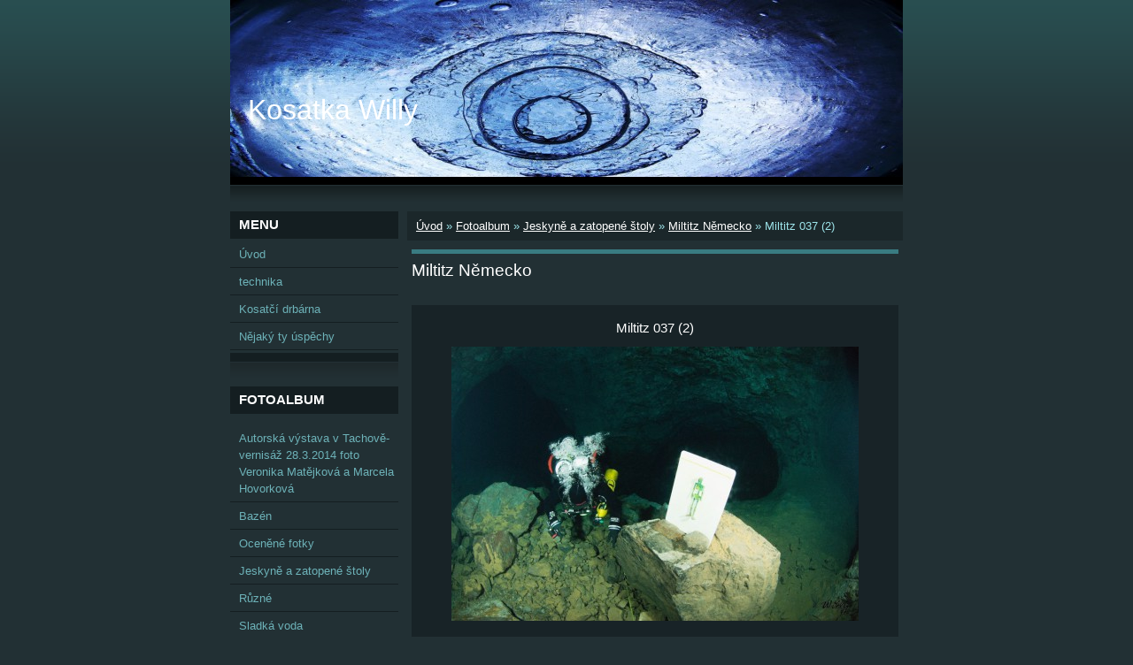

--- FILE ---
content_type: text/html; charset=UTF-8
request_url: https://www.kosatkawilly.cz/fotoalbum/jeskyne-a-zatopene-stoly/miltitz-nemecko/miltitz-037--2-.html
body_size: 4911
content:
<?xml version="1.0" encoding="utf-8"?>
<!DOCTYPE html PUBLIC "-//W3C//DTD XHTML 1.0 Transitional//EN" "http://www.w3.org/TR/xhtml1/DTD/xhtml1-transitional.dtd">
<html lang="cs" xml:lang="cs" xmlns="http://www.w3.org/1999/xhtml" >

      <head>

        <meta http-equiv="content-type" content="text/html; charset=utf-8" />
        <meta name="description" content="potápěčské fotky" />
        <meta name="keywords" content="Potápěčské,fotky" />
        <meta name="robots" content="all,follow" />
        <meta name="author" content="www.kosatkawilly.cz" />
        <meta name="viewport" content="width=device-width, initial-scale=1.0">
        <link href="/rss/articles/data.xml" rel="alternate" type="application/rss+xml" title="Všechny příspěvky" /><link href="/rss/articles/photos.xml" rel="alternate" type="application/rss+xml" title="Fotografie" /><link href="/rss/articles/comments.xml" rel="alternate" type="application/rss+xml" title="Komentáře" />
        <title>
            Kosatka Willy - Fotoalbum - Jeskyně a zatopené štoly - Miltitz Německo - Miltitz 037 (2)
        </title>
        <link rel="stylesheet" href="https://s3a.estranky.cz/css/d1000000040.css?nc=173486201" type="text/css" /><style type="text/css">@media screen, projection {
	#header .inner_frame{ background: #223034 url(/img/ulogo.6.jpeg) top left no-repeat; }
}</style>
<link rel="stylesheet" href="//code.jquery.com/ui/1.12.1/themes/base/jquery-ui.css">
<script src="//code.jquery.com/jquery-1.12.4.js"></script>
<script src="//code.jquery.com/ui/1.12.1/jquery-ui.js"></script>
<script type="text/javascript" src="https://s3c.estranky.cz/js/ui.js?nc=1" id="index_script" ></script>
			<script type="text/javascript">
				dataLayer = [{
					'subscription': 'true',
				}];
			</script>
			
    </head>
    <body class=" contact-active">
        <!-- Wrapping the whole page, may have fixed or fluid width -->
        <div id="whole-page">

            

            <!-- Because of the matter of accessibility (text browsers,
            voice readers) we include a link leading to the page content and
            navigation } you'll probably want to hide them using display: none
            in your stylesheet -->

            <a href="#articles" class="accessibility-links">Jdi na obsah</a>
            <a href="#navigation" class="accessibility-links">Jdi na menu</a>

            <!-- We'll fill the document using horizontal rules thus separating
            the logical chunks of the document apart -->
            <hr />

            

			<!-- block for skyscraper and rectangle  -->
            <div id="sticky-box">
                <div id="sky-scraper-block">
                    
                    
                </div>
            </div>
            <!-- block for skyscraper and rectangle  -->

            <!-- Wrapping the document's visible part -->
            <div id="document">
                <div id="in-document">
                    <!-- Hamburger icon -->
                    <button type="button" class="menu-toggle" onclick="menuToggle()" id="menu-toggle">
                    	<span></span>
                    	<span></span>
                    	<span></span>
                    </button>
                    <!-- header -->
  <div id="header">
     <div class="inner_frame">
        <!-- This construction allows easy image replacement -->
        <h1 class="head-left">
  <a href="https://www.kosatkawilly.cz/" title="Kosatka Willy" style="color: 000000;">Kosatka Willy</a>
  <span title="Kosatka Willy">
  </span>
</h1>
        <div id="header-decoration" class="decoration">
        </div>
     </div>
  </div>
<!-- /header -->


                    <!-- Possible clearing elements (more through the document) -->
                    <div id="clear1" class="clear">
                        &nbsp;
                    </div>
                    <hr />

                    <!-- body of the page -->
                    <div id="body">
                        
                        <!-- main page content -->
                        <div id="content">
                            <!-- Breadcrumb navigation -->
<div id="breadcrumb-nav">
  <a href="/">Úvod</a> &raquo; <a href="/fotoalbum/">Fotoalbum</a> &raquo; <a href="/fotoalbum/jeskyne-a-zatopene-stoly/">Jeskyně a zatopené štoly</a> &raquo; <a href="/fotoalbum/jeskyne-a-zatopene-stoly/miltitz-nemecko/">Miltitz Německo</a> &raquo; <span>Miltitz 037 (2)</span>
</div>
<hr />

                            <script language="JavaScript" type="text/javascript">
  <!--
    index_setCookieData('index_curr_photo', 1303);
  //-->
</script>

<div id="slide">
  <h2>Miltitz Německo</h2>
  <div id="click">
    <h3 id="photo_curr_title">Miltitz 037 (2)</h3>
    <div class="slide-img">
      <a href="/fotoalbum/jeskyne-a-zatopene-stoly/miltitz-nemecko/miltitz-036--2-.html" class="previous-photo"  id="photo_prev_a" title="předchozí fotka"><span>&laquo;</span></a>  <!-- previous photo -->

      <a href="/fotoalbum/jeskyne-a-zatopene-stoly/miltitz-nemecko/miltitz-037--2-.-.html" class="actual-photo" onclick="return index_photo_open(this,'_fullsize');" id="photo_curr_a"><img src="/img/mid/1303/miltitz-037--2-.jpg" alt="" width="460" height="310"  id="photo_curr_img" /></a>   <!-- actual shown photo -->

      <a href="/fotoalbum/jeskyne-a-zatopene-stoly/miltitz-nemecko/miltitz-037.html" class="next-photo"  id="photo_next_a" title="další fotka"><span>&raquo;</span></a>  <!-- next photo -->

      <br /> <!-- clear -->
    </div>
    <p id="photo_curr_comment">
      
    </p>
    
  </div>
  <!-- TODO: javascript -->
<script type="text/javascript">
  <!--
    var index_ss_type = "small";
    var index_ss_nexthref = "/fotoalbum/jeskyne-a-zatopene-stoly/miltitz-nemecko/miltitz-037.html";
    var index_ss_firsthref = "/fotoalbum/jeskyne-a-zatopene-stoly/miltitz-nemecko/1-miltitz-.html";
    index_ss_init ();
  //-->
</script>

  <div class="slidenav">
    <div class="back" id="photo_prev_div">
      <a href="/fotoalbum/jeskyne-a-zatopene-stoly/miltitz-nemecko/miltitz-036--2-.html" id="photo_ns_prev_a">&larr; Předchozí</a>

    </div>
    <div class="forward" id="photo_next_div">
      <a href="/fotoalbum/jeskyne-a-zatopene-stoly/miltitz-nemecko/miltitz-037.html" id="photo_ns_next_a">Další &rarr;</a>

    </div>
    <a href="/fotoalbum/jeskyne-a-zatopene-stoly/miltitz-nemecko/">Zpět do složky</a>
    <br />
  </div>
  
  <script type="text/javascript">
    <!--
      index_photo_init ();
    //-->
  </script>
</div>
  
                        </div>
                        <!-- /main page content -->

                        <div id="nav-column">

                            <div class="column">
                                <div class="inner-column inner_frame">
                                    
                                    
                                    
                                </div>
                            </div>

                            <!-- Such navigation allows both horizontal and vertical rendering -->
<div id="navigation">
    <div class="inner_frame">
        <h2>Menu
            <span id="nav-decoration" class="decoration"></span>
        </h2>
        <nav>
            <menu class="menu-type-standard">
                <li class="">
  <a href="/">Úvod</a>
     
</li>
<li class="">
  <a href="/clanky/technika/">technika</a>
     
</li>
<li class="">
  <a href="/clanky/kosatci-drbarna/">Kosatčí drbárna</a>
     
</li>
<li class="">
  <a href="/clanky/nejaky-ty-uspechy/">Nějaký ty úspěchy</a>
     
</li>

            </menu>
        </nav>
        <div id="clear6" class="clear">
          &nbsp;
        </div>
    </div>
</div>
<!-- menu ending -->

                            
                            

                            <div id="clear2" class="clear">
                                &nbsp;
                            </div>
                            <hr />

                            <!-- Side column left/right -->
                            <div class="column">

                                <!-- Inner column -->
                                <div class="inner_frame inner-column">
                                    <!-- Photo album -->
  <div id="photo-album-nav" class="section">
    <h2>Fotoalbum
      <span id="photo-album-decoration" class="decoration">
      </span></h2>
    <div class="inner_frame">
      <ul>
        <li class="first ">
  <a href="/fotoalbum/autorska-vystava-v-tachove-vernisaz-28.3.2014-foto-veronika-matejkova-a-marcela-hovorkova/">
    Autorská výstava v Tachově-vernisáž 28.3.2014 foto Veronika Matějková a Marcela Hovorková</a></li>
<li class="">
  <a href="/fotoalbum/bazen/">
    Bazén</a></li>
<li class="">
  <a href="/fotoalbum/ocenene-fotky/">
    Oceněné fotky</a></li>
<li class="">
  <a href="/fotoalbum/jeskyne-a-zatopene-stoly/">
    Jeskyně a zatopené štoly</a></li>
<li class="">
  <a href="/fotoalbum/ruzne/">
    Různé</a></li>
<li class="">
  <a href="/fotoalbum/sladka-voda/">
    Sladká voda</a></li>
<li class="last ">
  <a href="/fotoalbum/slana-voda/">
    Slaná voda</a></li>

      </ul>
    </div>
  </div>
<!-- /Photo album -->
<hr />

                                    <!-- Last photo -->
  <div id="last-photo" class="section">
    <h2>Poslední fotografie
      <span id="last-photo-decoration" class="decoration">
      </span></h2>
    <div class="inner_frame">
      <div class="wrap-of-wrap">
        <div class="wrap-of-photo">
          <a href="/fotoalbum/sladka-voda/lomecek-28.12.2025/">
            <img src="/img/tiny/5059.jpg" alt="9" width="50" height="75" /></a>
        </div>
      </div>
      <span>
        <a href="/fotoalbum/sladka-voda/lomecek-28.12.2025/">Lomeček 28.12.2025</a>
      </span>
    </div>
  </div>
<!-- /Last photo -->
<hr />

                                    
                                    
                                    <!-- Contact -->
  <div id="contact-nav" class="section">
    <h2>Kontakt
      <span id="contact-nav-decoration" class="decoration">
      </span></h2>
    <div class="inner_frame">
      <address>
        <p class="contact_name">Milan Benc</p><p class="contact_email"><a href="mailto:kosatka.willy@seznam.cz">kosatka.willy@seznam.cz</a></p>
      </address>
    </div>
  </div>
<!-- /Contact -->

                                    
                                    
                                    
                                    <!-- Favorite links -->
  <div id="links" class="section">
    <h2>Oblíbené odkazy
        <span id="links-decoration" class="decoration">
        </span></h2>
    <div class="inner_frame">
      <ul>
        <li class="first ">
  <a href="http://www.willyteam.cz/" title="">
  www.willyteam.cz</a></li><li class="">
  <a href="http://veronikamatejkova.com" title="">
  www.veronikamatejkova.com</a></li><li class="">
  <a href="http://sochapodvodou.cz" title="">
  www.sochapodvodou.cz</a></li><li class="last ">
  <a href="http://vodnizajic.cz" title="">
  www.vodnizajic.cz</a></li>
      </ul>
    </div>
  </div>
<!-- /Favorite links -->
<hr />

                                    <!-- Search -->
  <div id="search" class="section">
    <h2>Vyhledávání
      <span id="search-decoration" class="decoration">
      </span></h2>
    <div class="inner_frame">
      <form action="https://katalog.estranky.cz/" method="post">
        <fieldset>
          <input type="hidden" id="uid" name="uid" value="1174546" />
          <input name="key" id="key" />
          <br />
          <span class="clButton">
            <input type="submit" id="sendsearch" value="Vyhledat" />
          </span>
        </fieldset>
      </form>
    </div>
  </div>
<!-- /Search -->
<hr />

                                    <!-- Archive -->
  <div id="calendar" class="section">
    <h2>Archiv
      <span id="archive-decoration" class="decoration">
      </span></h2>
    <div class="inner_frame">
      <!-- Keeping in mind people with disabilities (summary, caption) as well as worshipers of semantic web -->
      <table summary="Tabulka představuje kalendář, sloužící k listování podle data.">
        <!-- You should hide caption using CSS -->
        <caption>
          Kalendář
        </caption>
        <tbody>
  <tr id="archive-small">
    <td class="archive-nav-l"><a href="/archiv/m/2025/12/01/">&lt;&lt;</a></td>
    <td colspan="5" class="archive-nav-c"><a href="/archiv/m/2026/01/01/">leden</a> / <a href="/archiv/y/2026/01/03/">2026</a></td>
    <td class="archive-nav-r">&gt;&gt;</td>
  </tr>
</tbody>

      </table>
    </div>
  </div>
<!-- /Archive -->
<hr />

                                    <!-- RSS -->
  <div id="rss-nav" class="section">
    <h2>RSS
      <span id="rss-nav-decoration" class="decoration">
      </span></h2>
    <div class="inner_frame">
      <ul>
        <li>
          <a href="/archiv/rss/">
            Přehled zdrojů</a></li>
      </ul>
    </div>
  </div>
<!-- /RSS -->
<hr />

                                    <!-- Stats -->
  <div id="stats" class="section">
    <h2>Statistiky
      <span id="stats-decoration" class="decoration">
      </span></h2>
    <div class="inner_frame">
      <!-- Keeping in mind people with disabilities (summary, caption) as well as worshipers of semantic web -->
      <table summary="Statistiky">

        <tfoot>
          <tr>
            <th scope="row">Online:</th>
            <td>17</td>
          </tr>
        </tfoot>

        <tbody>
          <tr>
            <th scope="row">Celkem:</th>
            <td>1921919</td>
          </tr>
          <tr>
            <th scope="row">Měsíc:</th>
            <td>49214</td>
          </tr>
          <tr>
            <th scope="row">Den:</th>
            <td>1269</td>
          </tr>
        </tbody>
      </table>
    </div>
  </div>
<!-- Stats -->
<hr />
                                </div>
                                <!-- /Inner column -->

                                <div id="clear4" class="clear">
                                    &nbsp;
                                </div>

                            </div>
                            <!-- end of first column -->
                        </div>

                        <div id="clear3" class="clear">
                            &nbsp;
                        </div>
                        <hr />

                        <div id="decoration1" class="decoration">
                        </div>
                        <div id="decoration2" class="decoration">
                        </div>
                        <!-- /Meant for additional graphics inside the body of the page -->
                    </div>
                    <!-- /body -->

                    <div id="clear5" class="clear">
                        &nbsp;
                    </div>

                    <hr />

                                    <!-- Footer -->
                <div id="footer">
                    <div class="inner_frame">
                        <p>
                            &copy; 2026 eStránky.cz <span class="hide">|</span> <a class="promolink promolink-paid" href="//www.estranky.cz/" title="Tvorba webových stránek zdarma, jednoduše a do 5 minut."><strong>Tvorba webových stránek</strong></a> 
                             | <a class="rss" href="/archiv/rss/">RSS</a>
                            
                            
                            
                            
                            
                        </p>
                        
                        
                    </div>
                </div>
                <!-- /Footer -->


                    <div id="clear7" class="clear">
                        &nbsp;
                    </div>

                    <div id="decoration3" class="decoration">
                    </div>
                    <div id="decoration4" class="decoration">
                    </div>
                    <!-- /Meant for additional graphics inside the document -->

                </div>
            </div>

            <div id="decoration5" class="decoration">
            </div>
            <div id="decoration6" class="decoration">
            </div>
            <!-- /Meant for additional graphics inside the page -->

            
            <!-- block for board position-->
        </div>
        <!-- NO GEMIUS -->
    </body>
</html>